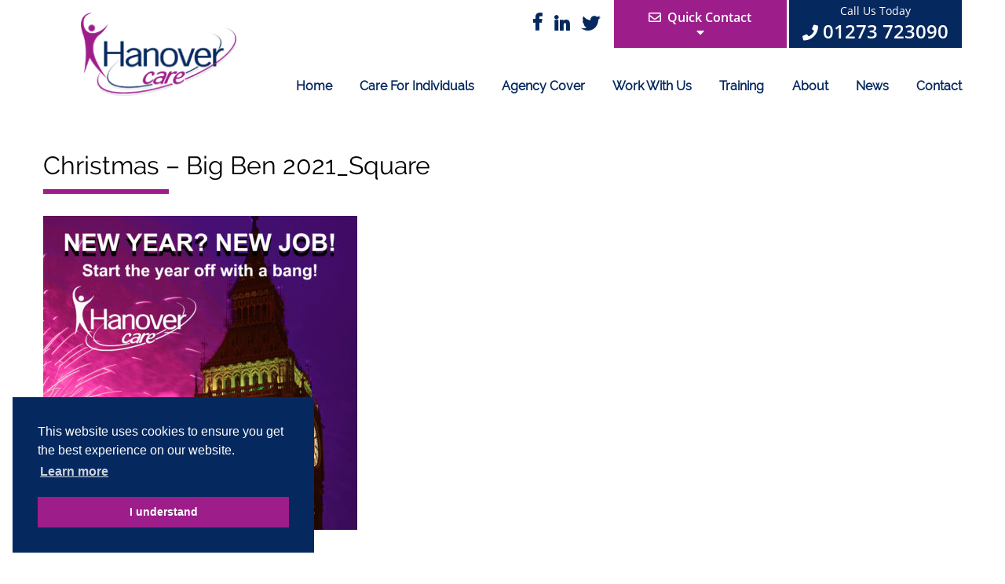

--- FILE ---
content_type: text/html; charset=UTF-8
request_url: https://www.hanovercare.co.uk/people-really-care/christmas-big-ben-2021_square/
body_size: 10391
content:
<!doctype html>
<html lang="en-GB">
<head>
	<!-- Google Tag Manager -->
<script>(function(w,d,s,l,i){w[l]=w[l]||[];w[l].push({'gtm.start':
new Date().getTime(),event:'gtm.js'});var f=d.getElementsByTagName(s)[0],
j=d.createElement(s),dl=l!='dataLayer'?'&l='+l:'';j.async=true;j.src=
'https://www.googletagmanager.com/gtm.js?id='+i+dl;f.parentNode.insertBefore(j,f);
})(window,document,'script','dataLayer','GTM-PZ2JWCN');</script>
<!-- End Google Tag Manager -->	<meta charset="UTF-8">
	<meta name="viewport" content="width=device-width, initial-scale=1">
	<link rel="profile" href="http://gmpg.org/xfn/11">
	<link rel="apple-touch-icon" sizes="180x180" href="/apple-touch-icon.png">
	<link rel="icon" type="image/png" sizes="32x32" href="/favicon-32x32.png">
	<link rel="icon" type="image/png" sizes="16x16" href="/favicon-16x16.png">
	<link rel="manifest" href="/site.webmanifest">
	<link rel="mask-icon" href="/safari-pinned-tab.svg" color="#990000">
	<meta name="msapplication-TileColor" content="#ffffff">
	<meta name="theme-color" content="#ffffff">	

	<meta name='robots' content='index, follow, max-image-preview:large, max-snippet:-1, max-video-preview:-1' />

            <script data-no-defer="1" data-ezscrex="false" data-cfasync="false" data-pagespeed-no-defer data-cookieconsent="ignore">
                var ctPublicFunctions = {"_ajax_nonce":"6045b84f05","_rest_nonce":"8783e9e52c","_ajax_url":"\/wp-admin\/admin-ajax.php","_rest_url":"https:\/\/www.hanovercare.co.uk\/wp-json\/","data__cookies_type":"native","data__ajax_type":"rest","data__bot_detector_enabled":0,"data__frontend_data_log_enabled":1,"cookiePrefix":"","wprocket_detected":false,"host_url":"www.hanovercare.co.uk","text__ee_click_to_select":"Click to select the whole data","text__ee_original_email":"The complete one is","text__ee_got_it":"Got it","text__ee_blocked":"Blocked","text__ee_cannot_connect":"Cannot connect","text__ee_cannot_decode":"Can not decode email. Unknown reason","text__ee_email_decoder":"CleanTalk email decoder","text__ee_wait_for_decoding":"The magic is on the way!","text__ee_decoding_process":"Please wait a few seconds while we decode the contact data."}
            </script>
        
            <script data-no-defer="1" data-ezscrex="false" data-cfasync="false" data-pagespeed-no-defer data-cookieconsent="ignore">
                var ctPublic = {"_ajax_nonce":"6045b84f05","settings__forms__check_internal":"0","settings__forms__check_external":"0","settings__forms__force_protection":0,"settings__forms__search_test":"1","settings__forms__wc_add_to_cart":"0","settings__data__bot_detector_enabled":0,"settings__sfw__anti_crawler":0,"blog_home":"https:\/\/www.hanovercare.co.uk\/","pixel__setting":"3","pixel__enabled":false,"pixel__url":"https:\/\/moderate10-v4.cleantalk.org\/pixel\/c8a8fc571c10d6aca15b239c548fad2a.gif","data__email_check_before_post":"1","data__email_check_exist_post":0,"data__cookies_type":"native","data__key_is_ok":true,"data__visible_fields_required":true,"wl_brandname":"Anti-Spam by CleanTalk","wl_brandname_short":"CleanTalk","ct_checkjs_key":1355228885,"emailEncoderPassKey":"281d4ff2346a793a895f75a539afc1ec","bot_detector_forms_excluded":"W10=","advancedCacheExists":false,"varnishCacheExists":false,"wc_ajax_add_to_cart":false,"theRealPerson":{"phrases":{"trpHeading":"The Real Person Badge!","trpContent1":"The commenter acts as a real person and verified as not a bot.","trpContent2":" Anti-Spam by CleanTalk","trpContentLearnMore":"Learn more"},"trpContentLink":"https:\/\/cleantalk.org\/help\/the-real-person?utm_id=&amp;utm_term=&amp;utm_source=admin_side&amp;utm_medium=trp_badge&amp;utm_content=trp_badge_link_click&amp;utm_campaign=apbct_links","imgPersonUrl":"https:\/\/www.hanovercare.co.uk\/wp-content\/plugins\/cleantalk-spam-protect\/css\/images\/real_user.svg","imgShieldUrl":"https:\/\/www.hanovercare.co.uk\/wp-content\/plugins\/cleantalk-spam-protect\/css\/images\/shield.svg"}}
            </script>
        
	<!-- This site is optimized with the Yoast SEO plugin v26.6 - https://yoast.com/wordpress/plugins/seo/ -->
	<title>Christmas - Big Ben 2021_Square - Hanover Care</title>
	<link rel="canonical" href="https://www.hanovercare.co.uk/people-really-care/christmas-big-ben-2021_square/" />
	<meta property="og:locale" content="en_GB" />
	<meta property="og:type" content="article" />
	<meta property="og:title" content="Christmas - Big Ben 2021_Square - Hanover Care" />
	<meta property="og:url" content="https://www.hanovercare.co.uk/people-really-care/christmas-big-ben-2021_square/" />
	<meta property="og:site_name" content="Hanover Care" />
	<meta property="og:image" content="https://www.hanovercare.co.uk/people-really-care/christmas-big-ben-2021_square" />
	<meta property="og:image:width" content="2560" />
	<meta property="og:image:height" content="2557" />
	<meta property="og:image:type" content="image/jpeg" />
	<meta name="twitter:card" content="summary_large_image" />
	<script type="application/ld+json" class="yoast-schema-graph">{"@context":"https://schema.org","@graph":[{"@type":"WebPage","@id":"https://www.hanovercare.co.uk/people-really-care/christmas-big-ben-2021_square/","url":"https://www.hanovercare.co.uk/people-really-care/christmas-big-ben-2021_square/","name":"Christmas - Big Ben 2021_Square - Hanover Care","isPartOf":{"@id":"https://www.hanovercare.co.uk/#website"},"primaryImageOfPage":{"@id":"https://www.hanovercare.co.uk/people-really-care/christmas-big-ben-2021_square/#primaryimage"},"image":{"@id":"https://www.hanovercare.co.uk/people-really-care/christmas-big-ben-2021_square/#primaryimage"},"thumbnailUrl":"https://www.hanovercare.co.uk/assets/Christmas-Big-Ben-2021_Square-scaled.jpg","datePublished":"2023-01-17T15:37:47+00:00","breadcrumb":{"@id":"https://www.hanovercare.co.uk/people-really-care/christmas-big-ben-2021_square/#breadcrumb"},"inLanguage":"en-GB","potentialAction":[{"@type":"ReadAction","target":["https://www.hanovercare.co.uk/people-really-care/christmas-big-ben-2021_square/"]}]},{"@type":"ImageObject","inLanguage":"en-GB","@id":"https://www.hanovercare.co.uk/people-really-care/christmas-big-ben-2021_square/#primaryimage","url":"https://www.hanovercare.co.uk/assets/Christmas-Big-Ben-2021_Square-scaled.jpg","contentUrl":"https://www.hanovercare.co.uk/assets/Christmas-Big-Ben-2021_Square-scaled.jpg","width":2560,"height":2557},{"@type":"BreadcrumbList","@id":"https://www.hanovercare.co.uk/people-really-care/christmas-big-ben-2021_square/#breadcrumb","itemListElement":[{"@type":"ListItem","position":1,"name":"Home","item":"https://www.hanovercare.co.uk/"},{"@type":"ListItem","position":2,"name":"Christmas &#8211; Big Ben 2021_Square"}]},{"@type":"WebSite","@id":"https://www.hanovercare.co.uk/#website","url":"https://www.hanovercare.co.uk/","name":"Hanover Care","description":"Care and Nursing Jobs throughout Brighton &amp; Hove, Worthing and Sussex","publisher":{"@id":"https://www.hanovercare.co.uk/#organization"},"potentialAction":[{"@type":"SearchAction","target":{"@type":"EntryPoint","urlTemplate":"https://www.hanovercare.co.uk/?s={search_term_string}"},"query-input":{"@type":"PropertyValueSpecification","valueRequired":true,"valueName":"search_term_string"}}],"inLanguage":"en-GB"},{"@type":"Organization","@id":"https://www.hanovercare.co.uk/#organization","name":"Hanover Care","url":"https://www.hanovercare.co.uk/","logo":{"@type":"ImageObject","inLanguage":"en-GB","@id":"https://www.hanovercare.co.uk/#/schema/logo/image/","url":"https://www.hanovercare.co.uk/assets/hanover-care-logo.png","contentUrl":"https://www.hanovercare.co.uk/assets/hanover-care-logo.png","width":205,"height":110,"caption":"Hanover Care"},"image":{"@id":"https://www.hanovercare.co.uk/#/schema/logo/image/"}}]}</script>
	<!-- / Yoast SEO plugin. -->


<link rel="alternate" type="application/rss+xml" title="Hanover Care &raquo; Feed" href="https://www.hanovercare.co.uk/feed/" />
<link rel="alternate" type="application/rss+xml" title="Hanover Care &raquo; Comments Feed" href="https://www.hanovercare.co.uk/comments/feed/" />
<link rel="alternate" type="application/rss+xml" title="Hanover Care &raquo; Christmas &#8211; Big Ben 2021_Square Comments Feed" href="https://www.hanovercare.co.uk/people-really-care/christmas-big-ben-2021_square/feed/" />
<style id='wp-img-auto-sizes-contain-inline-css' type='text/css'>
img:is([sizes=auto i],[sizes^="auto," i]){contain-intrinsic-size:3000px 1500px}
/*# sourceURL=wp-img-auto-sizes-contain-inline-css */
</style>
<link rel='stylesheet' id='formidable-css' href='https://www.hanovercare.co.uk/wp-content/plugins/formidable/css/formidableforms.css?ver=12181201' type='text/css' media='all' />
<link rel='stylesheet' id='wp-block-library-css' href='https://www.hanovercare.co.uk/wp-includes/css/dist/block-library/style.min.css?ver=6.9' type='text/css' media='all' />
<style id='classic-theme-styles-inline-css' type='text/css'>
/*! This file is auto-generated */
.wp-block-button__link{color:#fff;background-color:#32373c;border-radius:9999px;box-shadow:none;text-decoration:none;padding:calc(.667em + 2px) calc(1.333em + 2px);font-size:1.125em}.wp-block-file__button{background:#32373c;color:#fff;text-decoration:none}
/*# sourceURL=/wp-includes/css/classic-themes.min.css */
</style>
<style id='global-styles-inline-css' type='text/css'>
:root{--wp--preset--aspect-ratio--square: 1;--wp--preset--aspect-ratio--4-3: 4/3;--wp--preset--aspect-ratio--3-4: 3/4;--wp--preset--aspect-ratio--3-2: 3/2;--wp--preset--aspect-ratio--2-3: 2/3;--wp--preset--aspect-ratio--16-9: 16/9;--wp--preset--aspect-ratio--9-16: 9/16;--wp--preset--color--black: #000000;--wp--preset--color--cyan-bluish-gray: #abb8c3;--wp--preset--color--white: #ffffff;--wp--preset--color--pale-pink: #f78da7;--wp--preset--color--vivid-red: #cf2e2e;--wp--preset--color--luminous-vivid-orange: #ff6900;--wp--preset--color--luminous-vivid-amber: #fcb900;--wp--preset--color--light-green-cyan: #7bdcb5;--wp--preset--color--vivid-green-cyan: #00d084;--wp--preset--color--pale-cyan-blue: #8ed1fc;--wp--preset--color--vivid-cyan-blue: #0693e3;--wp--preset--color--vivid-purple: #9b51e0;--wp--preset--gradient--vivid-cyan-blue-to-vivid-purple: linear-gradient(135deg,rgb(6,147,227) 0%,rgb(155,81,224) 100%);--wp--preset--gradient--light-green-cyan-to-vivid-green-cyan: linear-gradient(135deg,rgb(122,220,180) 0%,rgb(0,208,130) 100%);--wp--preset--gradient--luminous-vivid-amber-to-luminous-vivid-orange: linear-gradient(135deg,rgb(252,185,0) 0%,rgb(255,105,0) 100%);--wp--preset--gradient--luminous-vivid-orange-to-vivid-red: linear-gradient(135deg,rgb(255,105,0) 0%,rgb(207,46,46) 100%);--wp--preset--gradient--very-light-gray-to-cyan-bluish-gray: linear-gradient(135deg,rgb(238,238,238) 0%,rgb(169,184,195) 100%);--wp--preset--gradient--cool-to-warm-spectrum: linear-gradient(135deg,rgb(74,234,220) 0%,rgb(151,120,209) 20%,rgb(207,42,186) 40%,rgb(238,44,130) 60%,rgb(251,105,98) 80%,rgb(254,248,76) 100%);--wp--preset--gradient--blush-light-purple: linear-gradient(135deg,rgb(255,206,236) 0%,rgb(152,150,240) 100%);--wp--preset--gradient--blush-bordeaux: linear-gradient(135deg,rgb(254,205,165) 0%,rgb(254,45,45) 50%,rgb(107,0,62) 100%);--wp--preset--gradient--luminous-dusk: linear-gradient(135deg,rgb(255,203,112) 0%,rgb(199,81,192) 50%,rgb(65,88,208) 100%);--wp--preset--gradient--pale-ocean: linear-gradient(135deg,rgb(255,245,203) 0%,rgb(182,227,212) 50%,rgb(51,167,181) 100%);--wp--preset--gradient--electric-grass: linear-gradient(135deg,rgb(202,248,128) 0%,rgb(113,206,126) 100%);--wp--preset--gradient--midnight: linear-gradient(135deg,rgb(2,3,129) 0%,rgb(40,116,252) 100%);--wp--preset--font-size--small: 13px;--wp--preset--font-size--medium: 20px;--wp--preset--font-size--large: 36px;--wp--preset--font-size--x-large: 42px;--wp--preset--spacing--20: 0.44rem;--wp--preset--spacing--30: 0.67rem;--wp--preset--spacing--40: 1rem;--wp--preset--spacing--50: 1.5rem;--wp--preset--spacing--60: 2.25rem;--wp--preset--spacing--70: 3.38rem;--wp--preset--spacing--80: 5.06rem;--wp--preset--shadow--natural: 6px 6px 9px rgba(0, 0, 0, 0.2);--wp--preset--shadow--deep: 12px 12px 50px rgba(0, 0, 0, 0.4);--wp--preset--shadow--sharp: 6px 6px 0px rgba(0, 0, 0, 0.2);--wp--preset--shadow--outlined: 6px 6px 0px -3px rgb(255, 255, 255), 6px 6px rgb(0, 0, 0);--wp--preset--shadow--crisp: 6px 6px 0px rgb(0, 0, 0);}:where(.is-layout-flex){gap: 0.5em;}:where(.is-layout-grid){gap: 0.5em;}body .is-layout-flex{display: flex;}.is-layout-flex{flex-wrap: wrap;align-items: center;}.is-layout-flex > :is(*, div){margin: 0;}body .is-layout-grid{display: grid;}.is-layout-grid > :is(*, div){margin: 0;}:where(.wp-block-columns.is-layout-flex){gap: 2em;}:where(.wp-block-columns.is-layout-grid){gap: 2em;}:where(.wp-block-post-template.is-layout-flex){gap: 1.25em;}:where(.wp-block-post-template.is-layout-grid){gap: 1.25em;}.has-black-color{color: var(--wp--preset--color--black) !important;}.has-cyan-bluish-gray-color{color: var(--wp--preset--color--cyan-bluish-gray) !important;}.has-white-color{color: var(--wp--preset--color--white) !important;}.has-pale-pink-color{color: var(--wp--preset--color--pale-pink) !important;}.has-vivid-red-color{color: var(--wp--preset--color--vivid-red) !important;}.has-luminous-vivid-orange-color{color: var(--wp--preset--color--luminous-vivid-orange) !important;}.has-luminous-vivid-amber-color{color: var(--wp--preset--color--luminous-vivid-amber) !important;}.has-light-green-cyan-color{color: var(--wp--preset--color--light-green-cyan) !important;}.has-vivid-green-cyan-color{color: var(--wp--preset--color--vivid-green-cyan) !important;}.has-pale-cyan-blue-color{color: var(--wp--preset--color--pale-cyan-blue) !important;}.has-vivid-cyan-blue-color{color: var(--wp--preset--color--vivid-cyan-blue) !important;}.has-vivid-purple-color{color: var(--wp--preset--color--vivid-purple) !important;}.has-black-background-color{background-color: var(--wp--preset--color--black) !important;}.has-cyan-bluish-gray-background-color{background-color: var(--wp--preset--color--cyan-bluish-gray) !important;}.has-white-background-color{background-color: var(--wp--preset--color--white) !important;}.has-pale-pink-background-color{background-color: var(--wp--preset--color--pale-pink) !important;}.has-vivid-red-background-color{background-color: var(--wp--preset--color--vivid-red) !important;}.has-luminous-vivid-orange-background-color{background-color: var(--wp--preset--color--luminous-vivid-orange) !important;}.has-luminous-vivid-amber-background-color{background-color: var(--wp--preset--color--luminous-vivid-amber) !important;}.has-light-green-cyan-background-color{background-color: var(--wp--preset--color--light-green-cyan) !important;}.has-vivid-green-cyan-background-color{background-color: var(--wp--preset--color--vivid-green-cyan) !important;}.has-pale-cyan-blue-background-color{background-color: var(--wp--preset--color--pale-cyan-blue) !important;}.has-vivid-cyan-blue-background-color{background-color: var(--wp--preset--color--vivid-cyan-blue) !important;}.has-vivid-purple-background-color{background-color: var(--wp--preset--color--vivid-purple) !important;}.has-black-border-color{border-color: var(--wp--preset--color--black) !important;}.has-cyan-bluish-gray-border-color{border-color: var(--wp--preset--color--cyan-bluish-gray) !important;}.has-white-border-color{border-color: var(--wp--preset--color--white) !important;}.has-pale-pink-border-color{border-color: var(--wp--preset--color--pale-pink) !important;}.has-vivid-red-border-color{border-color: var(--wp--preset--color--vivid-red) !important;}.has-luminous-vivid-orange-border-color{border-color: var(--wp--preset--color--luminous-vivid-orange) !important;}.has-luminous-vivid-amber-border-color{border-color: var(--wp--preset--color--luminous-vivid-amber) !important;}.has-light-green-cyan-border-color{border-color: var(--wp--preset--color--light-green-cyan) !important;}.has-vivid-green-cyan-border-color{border-color: var(--wp--preset--color--vivid-green-cyan) !important;}.has-pale-cyan-blue-border-color{border-color: var(--wp--preset--color--pale-cyan-blue) !important;}.has-vivid-cyan-blue-border-color{border-color: var(--wp--preset--color--vivid-cyan-blue) !important;}.has-vivid-purple-border-color{border-color: var(--wp--preset--color--vivid-purple) !important;}.has-vivid-cyan-blue-to-vivid-purple-gradient-background{background: var(--wp--preset--gradient--vivid-cyan-blue-to-vivid-purple) !important;}.has-light-green-cyan-to-vivid-green-cyan-gradient-background{background: var(--wp--preset--gradient--light-green-cyan-to-vivid-green-cyan) !important;}.has-luminous-vivid-amber-to-luminous-vivid-orange-gradient-background{background: var(--wp--preset--gradient--luminous-vivid-amber-to-luminous-vivid-orange) !important;}.has-luminous-vivid-orange-to-vivid-red-gradient-background{background: var(--wp--preset--gradient--luminous-vivid-orange-to-vivid-red) !important;}.has-very-light-gray-to-cyan-bluish-gray-gradient-background{background: var(--wp--preset--gradient--very-light-gray-to-cyan-bluish-gray) !important;}.has-cool-to-warm-spectrum-gradient-background{background: var(--wp--preset--gradient--cool-to-warm-spectrum) !important;}.has-blush-light-purple-gradient-background{background: var(--wp--preset--gradient--blush-light-purple) !important;}.has-blush-bordeaux-gradient-background{background: var(--wp--preset--gradient--blush-bordeaux) !important;}.has-luminous-dusk-gradient-background{background: var(--wp--preset--gradient--luminous-dusk) !important;}.has-pale-ocean-gradient-background{background: var(--wp--preset--gradient--pale-ocean) !important;}.has-electric-grass-gradient-background{background: var(--wp--preset--gradient--electric-grass) !important;}.has-midnight-gradient-background{background: var(--wp--preset--gradient--midnight) !important;}.has-small-font-size{font-size: var(--wp--preset--font-size--small) !important;}.has-medium-font-size{font-size: var(--wp--preset--font-size--medium) !important;}.has-large-font-size{font-size: var(--wp--preset--font-size--large) !important;}.has-x-large-font-size{font-size: var(--wp--preset--font-size--x-large) !important;}
:where(.wp-block-post-template.is-layout-flex){gap: 1.25em;}:where(.wp-block-post-template.is-layout-grid){gap: 1.25em;}
:where(.wp-block-term-template.is-layout-flex){gap: 1.25em;}:where(.wp-block-term-template.is-layout-grid){gap: 1.25em;}
:where(.wp-block-columns.is-layout-flex){gap: 2em;}:where(.wp-block-columns.is-layout-grid){gap: 2em;}
:root :where(.wp-block-pullquote){font-size: 1.5em;line-height: 1.6;}
/*# sourceURL=global-styles-inline-css */
</style>
<link rel='stylesheet' id='cleantalk-public-css-css' href='https://www.hanovercare.co.uk/wp-content/plugins/cleantalk-spam-protect/css/cleantalk-public.min.css?ver=6.70_1766065857' type='text/css' media='all' />
<link rel='stylesheet' id='cleantalk-email-decoder-css-css' href='https://www.hanovercare.co.uk/wp-content/plugins/cleantalk-spam-protect/css/cleantalk-email-decoder.min.css?ver=6.70_1766065857' type='text/css' media='all' />
<link rel='stylesheet' id='cleantalk-trp-css-css' href='https://www.hanovercare.co.uk/wp-content/plugins/cleantalk-spam-protect/css/cleantalk-trp.min.css?ver=6.70_1766065857' type='text/css' media='all' />
<link rel='stylesheet' id='hanover-css' href='https://www.hanovercare.co.uk/wp-content/themes/hanover/css/site.min.css?ver=1540806391' type='text/css' media='all' />
<script type="text/javascript" src="https://www.hanovercare.co.uk/wp-content/plugins/cleantalk-spam-protect/js/apbct-public-bundle_gathering.min.js?ver=6.70_1766065857" id="apbct-public-bundle_gathering.min-js-js"></script>
<link rel="EditURI" type="application/rsd+xml" title="RSD" href="https://www.hanovercare.co.uk/xmlrpc.php?rsd" />
<link rel='shortlink' href='https://www.hanovercare.co.uk/?p=553' />
<script>document.documentElement.className += " js";</script>
<meta name="generator" content="Elementor 3.33.6; features: additional_custom_breakpoints; settings: css_print_method-external, google_font-enabled, font_display-auto">
			<style>
				.e-con.e-parent:nth-of-type(n+4):not(.e-lazyloaded):not(.e-no-lazyload),
				.e-con.e-parent:nth-of-type(n+4):not(.e-lazyloaded):not(.e-no-lazyload) * {
					background-image: none !important;
				}
				@media screen and (max-height: 1024px) {
					.e-con.e-parent:nth-of-type(n+3):not(.e-lazyloaded):not(.e-no-lazyload),
					.e-con.e-parent:nth-of-type(n+3):not(.e-lazyloaded):not(.e-no-lazyload) * {
						background-image: none !important;
					}
				}
				@media screen and (max-height: 640px) {
					.e-con.e-parent:nth-of-type(n+2):not(.e-lazyloaded):not(.e-no-lazyload),
					.e-con.e-parent:nth-of-type(n+2):not(.e-lazyloaded):not(.e-no-lazyload) * {
						background-image: none !important;
					}
				}
			</style>
					<style type="text/css">
					.site-title a,
			.site-description {
				color: #dd3333;
			}
				</style>
			<script>
window.addEventListener("load", function(){
window.cookieconsent.initialise({
  "palette": {
    "popup": {
      "background": "#05285e"
    },
    "button": {
      "background": "#9d1e8b"
    }
  },
  "position": "bottom-left",
  "content": {
   "message": "This website uses cookies to ensure you get the best experience on our website. ",
    "dismiss": "I understand",
    "href": "https://www.hanovercare.co.uk/privacy-notice/"
  }
})});
</script>	
</head>


<body class="attachment wp-singular attachment-template-default attachmentid-553 attachment-jpeg wp-custom-logo wp-theme-hanover aws no-js elementor-default elementor-kit-491">
<!-- Google Tag Manager (noscript) -->
<noscript><iframe src="https://www.googletagmanager.com/ns.html?id=GTM-PZ2JWCN"
height="0" width="0" style="display:none;visibility:hidden"></iframe></noscript>
<!-- End Google Tag Manager (noscript) -->	
<div id="off-canvas" class="off-canvas">
	<div class="container">
		<div class="main-menu-wrapper">	
			<div class="grid-middle-equalHeight-noGutter padding-right">
				<div class="col-12">
					<nav class="mobile-nav">
						<div class="menu-main-menu-container"><ul id="primary-menu-mobile" class="menu"><li id="menu-item-95" class="menu-item menu-item-type-custom menu-item-object-custom menu-item-home menu-item-95"><a href="https://www.hanovercare.co.uk">Home</a></li>
<li id="menu-item-96" class="menu-item menu-item-type-post_type menu-item-object-page menu-item-96"><a href="https://www.hanovercare.co.uk/care-for-individuals/">Care For Individuals</a></li>
<li id="menu-item-97" class="menu-item menu-item-type-post_type menu-item-object-page menu-item-97"><a href="https://www.hanovercare.co.uk/social-care/">Agency Cover</a></li>
<li id="menu-item-98" class="menu-item menu-item-type-post_type menu-item-object-page menu-item-98"><a href="https://www.hanovercare.co.uk/vacancies/">Work With Us</a></li>
<li id="menu-item-99" class="menu-item menu-item-type-post_type menu-item-object-page menu-item-99"><a href="https://www.hanovercare.co.uk/training/">Training</a></li>
<li id="menu-item-100" class="menu-item menu-item-type-post_type menu-item-object-page menu-item-100"><a href="https://www.hanovercare.co.uk/about/">About</a></li>
<li id="menu-item-101" class="menu-item menu-item-type-post_type menu-item-object-page menu-item-101"><a href="https://www.hanovercare.co.uk/news/">News</a></li>
<li id="menu-item-102" class="menu-item menu-item-type-post_type menu-item-object-page menu-item-102"><a href="https://www.hanovercare.co.uk/contact/">Contact</a></li>
</ul></div>					</nav>
				</div>
			</div>
		</div>
	</div>						
</div>
<div id="page" class="site">
	<header id="masthead" class="site-header">
		<div class="container">
			<div class="site-branding">
				<div class="grid">
					<div id="hamburger" class="col hide-for-md">
						<span class="menu-bar" data-toggle="offCanvas">
							<span class="ham"></span>
						</span>				
					</div>			
					<div id="logo" class="col-2_md-12">
						<a href="https://www.hanovercare.co.uk/" class="custom-logo-link" rel="home"><img width="205" height="110" src="https://www.hanovercare.co.uk/assets/hanover-care-logo.png" class="custom-logo" alt="Hanover Care" decoding="async" /></a>					</div>
					<div id="header-right" class="col">
						<div class="social-area">
							<div class="social-icon-wrapper"><ul class="social-icons"><li><a href="https://www.facebook.com/HanoverCare/" target="_blank" class="social-link"><i class="fab fa-facebook-f social" aria-hidden="true"></i></a></li><li><a href="https://www.linkedin.com/company/hanover-care/" target="_blank" class="social-link"><i class="fab fa-linkedin-in social" aria-hidden="true"></i></a></li><li><a href="https://twitter.com/hanovercare" target="_blank" class="social-link"><i class="fab fa-twitter social" aria-hidden="true"></i></a></li></ul></div>
							<a id="show-qc" href="#">
								<div class="header-contact-wrapper">
									<div><i class="far fa-envelope"></i>&nbsp;&nbsp;Quick Contact</div>
									<i class="fas fa-caret-down"></i>
									<div class="quick-contact">
	<div class="frm_forms  with_frm_style frm_style_formidable-style" id="frm_form_8_container" >
<form enctype="multipart/form-data" method="post" class="frm-show-form  frm_pro_form " id="form_ofdhd2" >
<div class="frm_form_fields ">
<fieldset>
<legend class="frm_screen_reader">Quick Contact (Header)</legend>

<div class="frm_fields_container">
<input type="hidden" name="frm_action" value="create" />
<input type="hidden" name="form_id" value="8" />
<input type="hidden" name="frm_hide_fields_8" id="frm_hide_fields_8" value="" />
<input type="hidden" name="form_key" value="ofdhd2" />
<input type="hidden" name="item_meta[0]" value="" />
<input type="hidden" id="frm_submit_entry_8" name="frm_submit_entry_8" value="f4dc158820" /><input type="hidden" name="_wp_http_referer" value="/people-really-care/christmas-big-ben-2021_square/" /><div id="frm_field_84_container" class="frm_form_field form-field  frm_required_field frm_none_container">
    <label for="field_sbjth2" class="frm_primary_label">Name
        <span class="frm_required">*</span>
    </label>
    <input  type="text" id="field_sbjth2" name="item_meta[84]" value=""  placeholder="Name *" data-reqmsg="Name cannot be blank." aria-required="true" data-invmsg="Text is invalid" aria-invalid="false"   />
    
    
</div>
<div id="frm_field_85_container" class="frm_form_field form-field  frm_required_field frm_none_container">
    <label for="field_21rwv2" class="frm_primary_label">Email
        <span class="frm_required">*</span>
    </label>
    <input type="email" id="field_21rwv2" name="item_meta[85]" value=""  placeholder="Email *" data-reqmsg="Email cannot be blank." aria-required="true" data-invmsg="Email is invalid" aria-invalid="false"  />
    
    
</div>
<div id="frm_field_86_container" class="frm_form_field form-field  frm_none_container">
    <label for="field_lh1zz2" class="frm_primary_label">Telephone No.
        <span class="frm_required"></span>
    </label>
    <input  type="text" id="field_lh1zz2" name="item_meta[86]" value=""  placeholder="Telephone No." data-invmsg="Text is invalid" aria-invalid="false"   />
    
    
</div>
<div id="frm_field_87_container" class="frm_form_field form-field  frm_required_field frm_none_container">
    <label for="field_w5y462" class="frm_primary_label">I need support with...
        <span class="frm_required">*</span>
    </label>
    <textarea name="item_meta[87]" id="field_w5y462"  placeholder="Message *" data-reqmsg="I need support with... cannot be blank." aria-required="true" data-invmsg="I need support with... is invalid" aria-invalid="false"  ></textarea>
    
    
</div>
	<input type="hidden" name="item_key" value="" />
			<div id="frm_field_199_container">
			<label for="field_k5mv2" >
				If you are human, leave this field blank.			</label>
			<input  id="field_k5mv2" type="text" class="frm_form_field form-field frm_verify" name="item_meta[199]" value=""  />
		</div>
		<input name="frm_state" type="hidden" value="htVrmAODLXNoZEBnaASAJ9VJ8C0j/iuYj438Gy4eZcTHNOYY0eoFRfKbMFL5Bpy7" /><div class="frm_submit">

<button class="frm_button_submit frm_final_submit" type="submit"   formnovalidate="formnovalidate">Submit</button>

</div></div>
</fieldset>
</div>
<script type="text/javascript">var input = document.createElement('input');
    input.setAttribute('type', 'hidden');
    input.setAttribute('name', 'ct_checkjs_frm');
    input.setAttribute('value', '1355228885');
    for (i = 0; i < document.forms.length; i++) {
        if (typeof document.forms[i].id == 'string'){
			if(document.forms[i].id.search('form_ofdhd2') != -1) {
            document.forms[i].appendChild(input);
			}
        }
    }</script>

</form>
</div>
</div>								
								</div>							
							</a>
							<div class="header-phone-wrapper">
								<div>Call Us Today</div>
								<div class="phone-number"><i class="fas fa-phone"></i> <a href="tel:+441273723090">01273 723090</a></div>
							</div>
						</div>
						<nav id="site-navigation" class="main-navigation">
							<div class="menu-main-menu-container"><ul id="primary-menu" class="menu"><li class="menu-item menu-item-type-custom menu-item-object-custom menu-item-home menu-item-95"><a href="https://www.hanovercare.co.uk">Home</a></li>
<li class="menu-item menu-item-type-post_type menu-item-object-page menu-item-96"><a href="https://www.hanovercare.co.uk/care-for-individuals/">Care For Individuals</a></li>
<li class="menu-item menu-item-type-post_type menu-item-object-page menu-item-97"><a href="https://www.hanovercare.co.uk/social-care/">Agency Cover</a></li>
<li class="menu-item menu-item-type-post_type menu-item-object-page menu-item-98"><a href="https://www.hanovercare.co.uk/vacancies/">Work With Us</a></li>
<li class="menu-item menu-item-type-post_type menu-item-object-page menu-item-99"><a href="https://www.hanovercare.co.uk/training/">Training</a></li>
<li class="menu-item menu-item-type-post_type menu-item-object-page menu-item-100"><a href="https://www.hanovercare.co.uk/about/">About</a></li>
<li class="menu-item menu-item-type-post_type menu-item-object-page menu-item-101"><a href="https://www.hanovercare.co.uk/news/">News</a></li>
<li class="menu-item menu-item-type-post_type menu-item-object-page menu-item-102"><a href="https://www.hanovercare.co.uk/contact/">Contact</a></li>
</ul></div>						</nav><!-- #site-navigation -->													
					</div>
				</div>
			</div>	
		</div>
	</header>

	<div id="content" class="site-content">
	
	 

	<div class="container">
		<div class="section no-margin-top no-margin-bottom">
			<div class="grid">
	
		
		<div class=" main-content col">
			<div id="primary" class="content-area">
				<main id="main" class="site-main" role="main">
										
<article id="post-553" class="post-553 attachment type-attachment status-inherit hentry">
	<header class="entry-header">
		<h1 class="entry-title">Christmas &#8211; Big Ben 2021_Square</h1>	</header>

	
	<div class="entry-content">
		<p class="attachment"><a href='https://www.hanovercare.co.uk/assets/Christmas-Big-Ben-2021_Square-scaled.jpg'><img fetchpriority="high" decoding="async" width="400" height="400" src="https://www.hanovercare.co.uk/assets/Christmas-Big-Ben-2021_Square-400x400.jpg" class="attachment-medium size-medium" alt="" srcset="https://www.hanovercare.co.uk/assets/Christmas-Big-Ben-2021_Square-400x400.jpg 400w, https://www.hanovercare.co.uk/assets/Christmas-Big-Ben-2021_Square-1200x1198.jpg 1200w, https://www.hanovercare.co.uk/assets/Christmas-Big-Ben-2021_Square-150x150.jpg 150w, https://www.hanovercare.co.uk/assets/Christmas-Big-Ben-2021_Square-768x767.jpg 768w, https://www.hanovercare.co.uk/assets/Christmas-Big-Ben-2021_Square-1536x1534.jpg 1536w, https://www.hanovercare.co.uk/assets/Christmas-Big-Ben-2021_Square-2048x2045.jpg 2048w" sizes="(max-width: 400px) 100vw, 400px" /></a></p>
	</div>
</article>				</main>
			</div>
		</div>
		
		
			</div>
		</div>
	</div>
	
	</div>	
	<div>	
		<div class="contact-us-banner">
	<div class="container">
		<div class="grid-noGutter-center contact-us-banner-content">
			<div class="col-right_sm-12">
				<a href="https://www.hanovercare.co.uk/contact/">
					<div class="contact-us-banner-title">Get In Touch With Our Friendly Team Today</div>
					<div class="contact-us-banner-text"></div>
				</a>
			</div>
			<div class="col-1-left_sm-12"> 
				<a href="https://www.hanovercare.co.uk/contact/">
					<span><i class="fas fa-chevron-circle-right cta-button-arrow"></i></span>
				</a>
			</div>
		</div>
	</div>
</div>


<div class="logo-wrapper">
	<div class="container">
		<h3 class="logo-area-header">Proud Of Our Track Record</h3>
					<div id="logo-slider">	
			
					<div class="single_slide">
				<div class="brand-slider-image relative"><img width="225" height="71" src="https://www.hanovercare.co.uk/assets/cqc.png" class="attachment-full size-full" alt="" decoding="async" /></div>
			</div>
						<div class="single_slide">
				<div class="brand-slider-image relative"><img width="75" height="90" src="https://www.hanovercare.co.uk/assets/UKHCA2.png" class="attachment-full size-full" alt="" decoding="async" /></div>
			</div>
						<div class="single_slide">
				<div class="brand-slider-image relative"><img width="111" height="90" src="https://www.hanovercare.co.uk/assets/bhcc.png" class="attachment-full size-full" alt="" decoding="async" /></div>
			</div>
						<div class="single_slide">
				<div class="brand-slider-image relative"><img width="300" height="50" src="https://www.hanovercare.co.uk/assets/NHS.png" class="attachment-full size-full" alt="" decoding="async" /></div>
			</div>
						
		</div>
				
	</div>
</div>			
	</div>	
	<footer id="colophon" class="site-footer">
		<div class="container">
			<div class="grid-middle footer-wrapper">
				<div class="col-6_sm-12 footer-widget" data-accordion-item><div id="aws_enhanced_text-7" class="widget widget_aws_enhanced_text">			<div class="textwidget"><script type="text/javascript" src="//www.cqc.org.uk/sites/all/modules/custom/cqc_widget/widget.js?data-id=1-111378997&data-host=www.cqc.org.uk&type=location"></script>

<script type="text/javascript" src="https://www.cqc.org.uk/sites/all/modules/custom/cqc_widget/widget.js?data-id= 1-10452192685&data-host=www.cqc.org.uk&type=location"></script></div>
		</div></div>
				<div class="col-6_sm-12 footer-widget text-right" data-accordion-item><div id="aws_enhanced_text-5" class="widget widget_aws_enhanced_text">			<div class="textwidget"><p><i class="fas fa-envelope"></i> <a href="mailto:&#105;&#110;&#102;o&#64;&#104;&#97;nove&#114;&#99;&#97;&#114;&#101;.c&#111;&#46;uk" onclick="__gaTracker('send', 'event', 'email', 'click');">&#105;&#110;fo&#64;&#104;anove&#114;&#99;a&#114;e.c&#111;&#46;u&#107;</a></p>
<ul class="social-icons">
<li><a href="https://www.facebook.com/HanoverCare/" target="_blank" class="social-link"><i class="fab fa-facebook-f social" aria-hidden="true"></i></a></li>
<li><a href="https://www.linkedin.com/company/hanover-care/" target="_blank" class="social-link"><i class="fab fa-linkedin-in social" aria-hidden="true"></i></a></li>
<li><a href="https://twitter.com/hanovercare" target="_blank" class="social-link"><i class="fab fa-twitter social" aria-hidden="true"></i></a></li>
</ul>
<div class="grid">
<div class="col">
<h3>Hove Office</h3>
<p><i class="fas fa-phone"></i> <a href="tel:+441273723090">01273 723090</a></p>
<p class="address">71 Church Road, Hove,<br />
East Sussex. BN3 2BB</p>
</div>
<div class="col">
<h3>Worthing Office</h3>
<p><i class="fas fa-phone"></i> <a href="tel:+441903258258">01903 258258</a></p>
<p class="address">Rowland House, 65 High Street, Worthing, West Sussex, BN11 1DN</p>
</div>
</div>
</div>
		</div><div id="nav_menu-3" class="widget widget_nav_menu"><div class="menu-footer-menu-container"><ul id="menu-footer-menu" class="menu"><li id="menu-item-232" class="menu-item menu-item-type-post_type menu-item-object-page menu-item-232"><a href="https://www.hanovercare.co.uk/privacy-notice/">Privacy Notice</a></li>
<li id="menu-item-120" class="menu-item menu-item-type-post_type menu-item-object-page menu-item-120"><a href="https://www.hanovercare.co.uk/contact/">Contact</a></li>
</ul></div></div></div>
				<div class="col-12">
					<div id="copyright">
						<div class="site-info">
							© Copyright 2026 Hanover Care						</div>
					</div>
				</div>
				
			</div>
		</div>
	</footer>

</div>

<script>
				( function() {
					const style = document.createElement( 'style' );
					style.appendChild( document.createTextNode( '#frm_field_199_container {visibility:hidden;overflow:hidden;width:0;height:0;position:absolute;}' ) );
					document.head.appendChild( style );
					document.currentScript?.remove();
				} )();
			</script><img alt="Cleantalk Pixel" title="Cleantalk Pixel" id="apbct_pixel" style="display: none;" src="https://moderate10-v4.cleantalk.org/pixel/c8a8fc571c10d6aca15b239c548fad2a.gif"><script>				
                    document.addEventListener('DOMContentLoaded', function () {
                        setTimeout(function(){
                            if( document.querySelectorAll('[name^=ct_checkjs]').length > 0 ) {
                                if (typeof apbct_public_sendREST === 'function' && typeof apbct_js_keys__set_input_value === 'function') {
                                    apbct_public_sendREST(
                                    'js_keys__get',
                                    { callback: apbct_js_keys__set_input_value })
                                }
                            }
                        },0)					    
                    })				
                </script><script type="speculationrules">
{"prefetch":[{"source":"document","where":{"and":[{"href_matches":"/*"},{"not":{"href_matches":["/wp-*.php","/wp-admin/*","/assets/*","/wp-content/*","/wp-content/plugins/*","/wp-content/themes/hanover/*","/*\\?(.+)"]}},{"not":{"selector_matches":"a[rel~=\"nofollow\"]"}},{"not":{"selector_matches":".no-prefetch, .no-prefetch a"}}]},"eagerness":"conservative"}]}
</script>
			<script>
				const lazyloadRunObserver = () => {
					const lazyloadBackgrounds = document.querySelectorAll( `.e-con.e-parent:not(.e-lazyloaded)` );
					const lazyloadBackgroundObserver = new IntersectionObserver( ( entries ) => {
						entries.forEach( ( entry ) => {
							if ( entry.isIntersecting ) {
								let lazyloadBackground = entry.target;
								if( lazyloadBackground ) {
									lazyloadBackground.classList.add( 'e-lazyloaded' );
								}
								lazyloadBackgroundObserver.unobserve( entry.target );
							}
						});
					}, { rootMargin: '200px 0px 200px 0px' } );
					lazyloadBackgrounds.forEach( ( lazyloadBackground ) => {
						lazyloadBackgroundObserver.observe( lazyloadBackground );
					} );
				};
				const events = [
					'DOMContentLoaded',
					'elementor/lazyload/observe',
				];
				events.forEach( ( event ) => {
					document.addEventListener( event, lazyloadRunObserver );
				} );
			</script>
			<script type="text/javascript" src="https://www.hanovercare.co.uk/wp-includes/js/jquery/jquery.min.js?ver=3.7.1" id="jquery-core-js"></script>
<script type="text/javascript" src="https://www.hanovercare.co.uk/wp-includes/js/jquery/jquery-migrate.min.js?ver=3.4.1" id="jquery-migrate-js"></script>
<script type="text/javascript" src="https://www.hanovercare.co.uk/wp-content/themes/hanover/js/site.min.js?ver=1536227636" id="hanover-init-js-js"></script>
<script type="text/javascript" src="https://www.hanovercare.co.uk/wp-includes/js/comment-reply.min.js?ver=6.9" id="comment-reply-js" async="async" data-wp-strategy="async" fetchpriority="low"></script>
<script type="text/javascript" id="formidable-js-extra">
/* <![CDATA[ */
var frm_js = {"ajax_url":"https://www.hanovercare.co.uk/wp-admin/admin-ajax.php","images_url":"https://www.hanovercare.co.uk/wp-content/plugins/formidable/images","loading":"Loading\u2026","remove":"Remove","offset":"4","nonce":"4204acdbf2","id":"ID","no_results":"No results match","file_spam":"That file looks like Spam.","calc_error":"There is an error in the calculation in the field with key","empty_fields":"Please complete the preceding required fields before uploading a file.","focus_first_error":"1","include_alert_role":"1","include_resend_email":""};
var frm_password_checks = {"eight-char":{"label":"Eight characters minimum","regex":"/^.{8,}$/","message":"Passwords require at least 8 characters"},"lowercase":{"label":"One lowercase letter","regex":"#[a-z]+#","message":"Passwords must include at least one lowercase letter"},"uppercase":{"label":"One uppercase letter","regex":"#[A-Z]+#","message":"Passwords must include at least one uppercase letter"},"number":{"label":"One number","regex":"#[0-9]+#","message":"Passwords must include at least one number"},"special-char":{"label":"One special character","regex":"/(?=.*[^a-zA-Z0-9])/","message":"Password is invalid"}};
var frmCheckboxI18n = {"errorMsg":{"min_selections":"This field requires a minimum of %1$d selected options but only %2$d were submitted."}};
//# sourceURL=formidable-js-extra
/* ]]> */
</script>
<script type="text/javascript" src="https://www.hanovercare.co.uk/wp-content/plugins/formidable-pro/js/frm.min.js?ver=6.26.2-6.26.1-jquery" id="formidable-js"></script>
<script type="text/javascript" id="formidable-js-after">
/* <![CDATA[ */
window.frm_js.repeaterRowDeleteConfirmation = "Are you sure you want to delete this row?";
window.frm_js.datepickerLibrary = "default";
//# sourceURL=formidable-js-after
/* ]]> */
</script>
<script>
/*<![CDATA[*/
/*]]>*/
</script>
<script>
		jQuery(document).ready(function($){
			setTimeout(function () {
				$('#logo-slider').slick({
					autoplay: true,
					autoplayspeed: 3500,     
					slidesToShow: 5,
					slidesToScroll: 1,
					responsive: [
					{
					  breakpoint: 799,
					  settings: {
						slidesToShow: 3,
						slidesToScroll: 3,
						infinite: true,
						dots: false
					  }
					},
					{
					  breakpoint: 639,
					  settings: {
						slidesToShow: 3,
						slidesToScroll: 3,
						dots: false
					  }
					},
					{
					  breakpoint: 479,
					  settings: {
						slidesToShow: 1,
						slidesToScroll: 1,
						dots: false
					  }
					}                
				  ]		  
					
				});
			}, 100);				              
        });
    </script>
</body>
</html>

--- FILE ---
content_type: text/plain
request_url: https://www.google-analytics.com/j/collect?v=1&_v=j102&a=233029182&t=pageview&_s=1&dl=https%3A%2F%2Fwww.hanovercare.co.uk%2Fpeople-really-care%2Fchristmas-big-ben-2021_square%2F&ul=en-us%40posix&dt=Christmas%20-%20Big%20Ben%202021_Square%20-%20Hanover%20Care&sr=1280x720&vp=1280x720&_u=YEBAAEABAAAAACAAI~&jid=1241114130&gjid=1631162698&cid=1426736511.1768917522&tid=UA-122873186-1&_gid=1206985769.1768917522&_r=1&_slc=1&gtm=45He61f0h2n81PZ2JWCNza200&gcd=13l3l3l3l1l1&dma=0&tag_exp=103116026~103200004~104527907~104528500~104573694~104684208~104684211~105391253~115616986~115938465~115938468~116682877~116744867~117041587&z=375775978
body_size: -451
content:
2,cG-KB8V5YT4XF

--- FILE ---
content_type: text/javascript; charset=UTF-8
request_url: https://www.cqc.org.uk/widget/%201-10452192685/CQCWidget-%201-10452192685-2/location?callback=CQCWidgetDisplayWidget
body_size: -63
content:
CQCWidgetDisplayWidget({"id":"CQCWidget- 1-10452192685-2","response":"<div class=\"cqc-container\">\n    <div class=\"cqc-widget-header\">\n        <a href=\"https:\/\/www.cqc.org.uk?referer=widget3\" target=\"_blank\" alt=\"CQC Logo\" title=\"CQC Logo\">\n            <img src=\"https:\/\/www.cqc.org.uk\/_dp\/build\/widget\/asset_cqclogo_update.png\" alt=\"CQC logo\">\n        <\/a>\n\n        <div class=\"cqc-widget-inner\">\n                            <div><span data-key=\"widget.service_not_found.text\">Sorry, but CQC don't currently have any information available on this service.<\/span><\/div>\n<div class=\"cqc-widget-footer\">\n    <a href=\"https:\/\/www.cqc.org.uk?referer=widget3\" target=\"_blank\">Visit CQC to search for services<\/a>\n<\/div>\n<br class=\"cqc-widget-clear\">\n                    <\/div>\n    <\/div>\n<\/div>\n"})